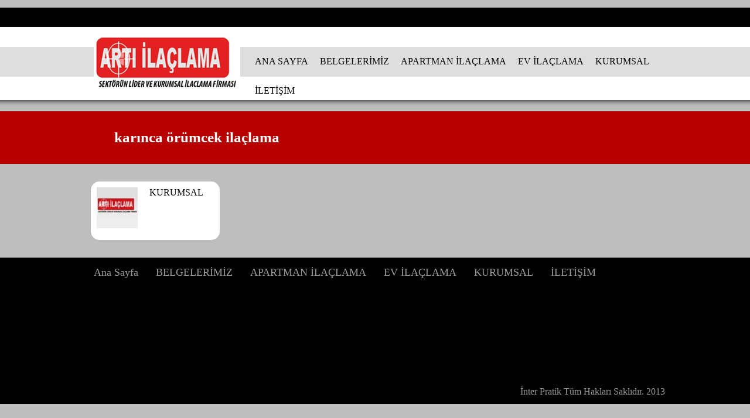

--- FILE ---
content_type: text/html; charset=UTF-8
request_url: http://ankarailaclamasirketleri.com/arama.php?arama=kar%C4%B1nca_%C3%B6r%C3%BCmcek_ila%C3%A7lama
body_size: 1647
content:
<html>
	<head>
		<title>"karınca_örümcek_ilaçlama" kelimesinin arama sonuçları</title>
		<meta charset="utf-8" />
		<meta name="keywords" content="ankara ilaçlama , çayyolu ilaçlama , incek ilaçlama , ümitköy ilaçlama , çankaya ilaçlama , yaşamkent ilaçlama , bahçe , ev , villa , apartman ilaç">
		<meta name="description" content="Çayyolu İncek Ümitköy Yaşamkent Çankaya İlaçlama Şirketiniz . Ankaranın Tüm Semtlerinde Haşere Böcek Bahçe Ev Fare İlaçlama Hizmetleri Profesyonel">
		<meta name="author" content="Datmedya Reklam Ajansı">	
		<link rel="stylesheet" href="style/style.css" />
		 <!--[if lt IE 9]><script type="text/javascript" src="script/excanvas.js"></script><![endif]-->
		<script src="script/tagcanvas.min.js" type="text/javascript"></script>
		<script src="script/jquery.js" type="text/javascript"></script>
		<script src="script/script.js" type="text/javascript"></script>
		<base href="http://ankarailaclamasirketleri.com/" />
		<script type="text/javascript" src="fancybox/lib/jquery-1.10.1.min.js"></script>
		<script type="text/javascript" src="fancybox/lib/jquery.mousewheel-3.0.6.pack.js"></script>
		<script type="text/javascript" src="fancybox/source/jquery.fancybox.js?v=2.1.5"></script>
		<link rel="stylesheet" type="text/css" href="fancybox/source/jquery.fancybox.css?v=2.1.5" media="screen" />
		<link rel="stylesheet" type="text/css" href="fancybox/source/helpers/jquery.fancybox-buttons.css?v=1.0.5" />
		<script type="text/javascript" src="fancybox/source/helpers/jquery.fancybox-buttons.js?v=1.0.5"></script>
		<link rel="stylesheet" type="text/css" href="fancybox/source/helpers/jquery.fancybox-thumbs.css?v=1.0.7" />
		<script type="text/javascript" src="fancybox/source/helpers/jquery.fancybox-thumbs.js?v=1.0.7"></script>
		<script type="text/javascript" src="fancybox/source/helpers/jquery.fancybox-media.js?v=1.0.6"></script>
		<script type="text/javascript">			
			$(document).ready(function() {
				$(".fancybox").fancybox({
					openEffect	: 'none',
					closeEffect	: 'none'
				});
			});
			window.onload = function() {
				try {
				  TagCanvas.Start('myCanvas','tags',{
					textColour: '#000',
					outlineColour: '#ff0000',
					reverse: true,
					shape: "sphere",
					depth: 1,
					initial:[0,0.15],
					maxSpeed: 0.08,
					textHeight:25,
					zoom:0.85
				  });
				} catch(e) {
				  // something went wrong, hide the canvas container
				  document.getElementById('myCanvasContainer').style.display = 'none';
				}
		    };
		</script>
	</head>
	<body>
		<div id="genel">
			<div id="ust">
				<div id="logo">
					<div id="logo_2">
						<a href="http://ankarailaclamasirketleri.com/ilaclama-ana_sayfa.html">
							<img src='dosya/images/logo.jpg' width='250' height='100' alt='logo' />						</a>
					</div>					
				</div>
				<div id="menu">
					<ul>
						<li><a href="http://ankarailaclamasirketleri.com/ilaclama-ana_sayfa.html">ANA SAYFA</a></li>
						<li><a href='http://ankarailaclamasirketleri.com/ilaclama-yazi-2-belgelerimiz.html'>BELGELERİMİZ</a></li><li><a href='http://ankarailaclamasirketleri.com/ilaclama-yazi-3-apartman_ilaclama.html'>APARTMAN İLAÇLAMA</a></li><li><a href='http://ankarailaclamasirketleri.com/ilaclama-yazi-4-ev_ilaclama.html'>EV İLAÇLAMA</a></li><li><a href='http://ankarailaclamasirketleri.com/ilaclama-yazi-5-kurumsal_.html'>KURUMSAL </a></li><li><a href='http://ankarailaclamasirketleri.com/ilaclama-yazi-6-iletisim.html'>İLETİŞİM</a></li>					</ul>
				</div>
			</div>	<div id="ort">
		<div id="bg"></div>
		<h1 id="baslik">karınca örümcek ilaçlama</h1>
		<div id="arama">
			<div class='ara'>
							<a href='http://ankarailaclamasirketleri.com/ilaclama-yazi-5-kurumsal_.html' title='KURUMSAL '>
								<img src='http://ankarailaclamasirketleri.com/dosya/images/logo2.jpg' alt='KURUMSAL ' width='70' height='70' />
								<div class='ara_text'>KURUMSAL </div>
							</a>							
						  </div>		</div>
	</div>
			<div style="clear:both;"></div>
			<div id="alt">
				<div id="bg"></div>
				<ul>
					<li><a href="">Ana Sayfa</a></li>
					<li><a href='http://ankarailaclamasirketleri.com/ilaclama-yazi-2-belgelerimiz.html'>BELGELERİMİZ</a></li><li><a href='http://ankarailaclamasirketleri.com/ilaclama-yazi-3-apartman_ilaclama.html'>APARTMAN İLAÇLAMA</a></li><li><a href='http://ankarailaclamasirketleri.com/ilaclama-yazi-4-ev_ilaclama.html'>EV İLAÇLAMA</a></li><li><a href='http://ankarailaclamasirketleri.com/ilaclama-yazi-5-kurumsal_.html'>KURUMSAL </a></li><li><a href='http://ankarailaclamasirketleri.com/ilaclama-yazi-6-iletisim.html'>İLETİŞİM</a></li>				</ul>
			</div>
			<div class="clear"></div>
			<div id="cop"><a href="http://interpratik.com" alt="Konya Web Tasarımı" target="blank" title="Konya Web Tasarımı">İnter Pratik</a> Tüm Hakları Saklıdır. 2013</div>
		</div>
	</body>
</html>

--- FILE ---
content_type: text/css
request_url: http://ankarailaclamasirketleri.com/style/style.css
body_size: 1775
content:
*{margin:0px; padding:0px; list-style:none; text-decoration:none; font-family:Tahoma; color:#000; border:none;}

body{background-color:#bebebe; background-image:url("../img/bg.png"); background-repeat:repeat-x}
			
	#genel{width:990px; margin:auto;}
	
		#ust{width:990px; height:125px; margin-top:45px;}
		
			#logo{float:left; width:280px; height:125px; display: table; text-align:center;}
			
				#logo_2{display: table-cell; vertical-align: middle;}
			
					#logo_2 img{}
			
			#menu{float:right; height: 125px;}
			
				#menu ul{width:710px; margin-top:35px; line-height:50px; height:50px;}
				
					#menu ul li{float:left; margin: 0px 10px;}
					
						#menu ul li a{color:#000;}
						
						#menu ul li a:hover{color:#fff;}
		
		#ort{width:990px; margin-top:20px;}
			
			#slider{width:990px; height:250px; overflow:hidden;}
				
				#slider ul{width:990px; height:250px;}
				
					#slider ul li{width:990px; height:250px;}
					
						#slider ul li img{width:990px; height:250px;}
			
			#haber{width:990px; height:250px;}
			
				#ilk_haber{width:494px; height:230px; float:left;}
				
				#haber_cizgi{width:2px; height:250px; float:left;}
				
				#ikinci_haber{width:494px; height:230px; float:left;}
				
					.haber_img{float:left; width:180px; height:180px; margin:20px; background:url("../img/resim_golge.png"); background-size:200px 200px; background-position:center;}
					
						.haber_img img{margin: 10px 5px;}
					
					.haber_icerik{margin:10px 20px; width:225px; height:195px; float:left;}
					
						.haber_icerik h1{color:#787878; font-size:20px;}
						
						.haber_icerik p{color:#000;}
						
						.haber_icerik a{float: right; color: #000;}
					
						#sag_haber{height:205px;}
						
					.devam{float:right; margin-right:10px;}
				
				a#tum_haber{float:right;}
				
				#haber_yan_cizgi{width:990px; text-align:center;height:5px;}
				
				#ort_alt{height:320px; width:990px;}
			
					#rastgele{float:left; height:320px; width:475px; }
					
						#rastgele ul{margin:5px;}
						
							#rastgele ul li{width:135px; height:135px; float:left; background:url("../img/resim_golge.png"); padding:10px;}
							
								#rastgele ul li img{margin:4px;}
								
					#html_blog{float:left; height:320px; width:273px;}
					
						#html_blog h2{color:#787878; text-align:center; font-size: 20px;}
						
						#html_blog div{margin:5px;}
					
					#anahtar_kelime{float:left; height:320px; width:240px;}
					
						#anahtar_kelime h2{color:#787878; text-align:center; font-size: 20px;}
					
					.alt_dik_cizgi{float:left; height:320px; width:1px;}
					
			#sol{float:left; width:320px; margin-top:20px;}
				
				.yan_ust{background:url("../img/yan_menu_ust.png"); background-repeat:no-repeat; margin:0px 5px; width:310px; height:20px;}
			
				.yan{ width:270px; margin:0px 5px; padding:2px 20px; background:url("../img/yan_menu_bg.png");}
				
				.yan_alt{background:url("../img/yan_menu_alt.png"); background-repeat:no-repeat; margin:0px 5px; width:310px; height:20px;}
				
					#yan_menu ul{margin:10px 20px; padding-top:10px; padding-bottom:10px;}
					
						#yan_menu ul li{border-bottom: 1px dashed #8e8e8e; padding:1px;}
						
							#yan_menu ul li a{color:#202020; font-size:15px;}
							
							#yan_menu ul li a:hover{color:#fff;}
							
					#yan_haber{height:307px;}
					
						#yan_haber h3{color:#000; margin-left:10px;}
						
							.yan_haber_list{}
							
								.yan_haber_list h4 {color:#8e8e8e; margin-left:10px;}
								
								.yan_haber_list .resim{float:left; background-image:url("../img/resim_golge.png"); background-size:120px 120px; width:115px; height:115px;}
								
									.yan_haber_list .resim img{margin:14px;}
									
								.yan_haber_list .icerik{float:right; width:135px; height:85px; margin-top:10px; color:#000; font-size:11px;}
								
									.yan_haber_list .icerik a{color:#000; font-weight:bold;}
								
							#yan_haber a{color:#000; font-weight:bold; font-size:11px; float: right;}
			
			#sag{float:right; width:630px; margin-top:60px; color:#000; padding:20px;}
		
				.alt{}
				
					.alt h2{font-size:20px;}
					
					.alt div{width:170px; height:80px; background-color:#fff; padding:3px 10px; margin:10px; float:left; border-radius:10px 10px 10px 10px;}
				
						.alt div img{float:left; margin-top:4px; width:70px; height:70px;}
						
						.alt div a{float:left; width:85px; height:70px; font-size:12px;}
				
				#galeri_res{width:990px; height:390px; overflow:hidden;}
				
					ul#resimler{height:390px;}
					
						ul#resimler li.resimler{float:left; width:990px; height:390px;}
						
							ul.alt_res{width:990px; height:390px;}
							
								ul.alt_res li{float:left; width:185px; height:185px; margin:5px;}
								
									ul.alt_res li a{width:185px; display:block; height:185px;}
									
										ul.alt_res li a img{width:185px; height:185px;}
					
					#resim_list{background:url("../img/list.png"); height:43px; display:inline-block; border-radius:5px; float:right; margin-right:20px;}
				
						#resim_list ul{float:left; height:23px; margin:7px 0px;}
						
							#resim_list ul li{float:left; padding:0px 3px; height:23px; line-height:23px; margin:0px 3px; cursor:pointer}
							
							#resim_list ul li:hover{border-radius:5px; background-color:#2e2e2e; color:#fff;}
				
						.btn{float:left; height:25px; margin:7px; width:80px; border-radius:5px; border:1px solid #338ce0; background-color:#3c8eda; color:#fff; text-align:center; cursor:pointer; line-height:25px;}
						
						.aktif{border-radius:5px; background-color:#2e2e2e; color:#fff;}
						
						#onceki{}
						
						#sonraki{}
				
			#ort #bg{position:absolute; left:0px; right:0px; height:90px; background-color:#b80000; z-index:-1}
			
			#ort h1#baslik{line-height:90px; color:#fff; margin-left:50px; font-size:25px;}
			
			#icerik{width:990px; margin:35px 10px; color:#1a1a1a;}
						
			#html{margin: 10px;}
			
				#html h2{margin: 10px;}
				
				#html_icerik{margin: 10px;}
				
				#html_kodu{margin: 10px;}
			
			#arama{margin-top:20px;}
			
				.ara{width:200px; height:80px; background-color:#fff; border-radius:15px 15px 15px 15px; padding:10px; float:left; margin:10px;}
				
				.ara_text{float:right; height:80px; width:110px;}
			
			#haberler{margin:20px;}
				
				.haber{width:400px; height:100px; background-color:#fff; margin:20px; float:left; border-radius:10px;}
				
					.haber img{width:80px; height:80px; margin:10px; float:left;}
					
					.haber div{width:280px; height:65px; margin:10px 0px 0px; float:left;}
					
					.haber a{float:right; margin-right:10px;}
					
					#haber img{float:left; margin:5px 15px 10px 0px}
			
		#alt{width:990px; height:220px; margin-top:20px;}
		
			#alt #bg{position:absolute; z-index:-1; right:0px; left:0px; height:250px; background-color:#000; display:inline;}
		
			#alt ul{}
				
				#alt ul li{float:left; margin: 15px 15px 0px 15px;}
				
					#alt ul li a{color:#999; font-size:18px;}
				
					#alt ul li ul{}
					
						#alt ul li ul li{float:none; margin: 1px 0px 1px 0px;}
						
							#alt ul li ul li a{color:#fff; font-size:14px;}
		
		#cop{color:#999; text-align:right;}
		
			#cop a{color:#999;}
			
			#cop a:hover{color:#fff;}
		
		.clear {clear:both;}

--- FILE ---
content_type: application/javascript
request_url: http://ankarailaclamasirketleri.com/script/tagcanvas.min.js
body_size: 11480
content:
/**
 * Copyright (C) 2010-2013 Graham Breach
 *
 * This program is free software: you can redistribute it and/or modify
 * it under the terms of the GNU Lesser General Public License as published by
 * the Free Software Foundation, either version 3 of the License, or
 * (at your option) any later version.
 *
 * This program is distributed in the hope that it will be useful,
 * but WITHOUT ANY WARRANTY; without even the implied warranty of
 * MERCHANTABILITY or FITNESS FOR A PARTICULAR PURPOSE.  See the
 * GNU Lesser General Public License for more details.
 * 
 * You should have received a copy of the GNU Lesser General Public License
 * along with this program.  If not, see <http://www.gnu.org/licenses/>.
 */
/**
 * TagCanvas 2.2
 * For more information, please contact <graham@goat1000.com>
 */
(function(){var ao,an,aa=Math.abs,w=Math.sin,l=Math.cos,I=Math.max,at=Math.min,V=Math.ceil,ah=Math.sqrt,X=Math.pow,L={},O={},R={0:"0,",1:"17,",2:"34,",3:"51,",4:"68,",5:"85,",6:"102,",7:"119,",8:"136,",9:"153,",a:"170,",A:"170,",b:"187,",B:"187,",c:"204,",C:"204,",d:"221,",D:"221,",e:"238,",E:"238,",f:"255,",F:"255,"},e,ad,d,a,ae,z,o=document,H,c={};for(ao=0;ao<256;++ao){an=ao.toString(16);if(ao<16){an="0"+an}O[an]=O[an.toUpperCase()]=ao.toString()+","}function aj(i){return typeof i!="undefined"}function v(i){return typeof i=="object"&&i!=null}function b(i,j,av){return isNaN(i)?av:at(av,I(j,i))}function Y(){return false}function T(){return new Date().valueOf()}function n(av,ay){var j=[],aw=av.length,ax;for(ax=0;ax<aw;++ax){j.push(av[ax])}j.sort(ay);return j}function ac(j){var aw=j.length-1,av,ax;while(aw){ax=~~(Math.random()*aw);av=j[aw];j[aw]=j[ax];j[ax]=av;--aw}}function U(i,av,j){this.x=i;this.y=av;this.z=j}ae=U.prototype;ae.length=function(){return ah(this.x*this.x+this.y*this.y+this.z*this.z)};ae.dot=function(i){return this.x*i.x+this.y*i.y+this.z*i.z};ae.cross=function(j){var i=this.y*j.z-this.z*j.y,aw=this.z*j.x-this.x*j.z,av=this.x*j.y-this.y*j.x;return new U(i,aw,av)};ae.angle=function(j){var i=this.dot(j),av;if(i==0){return Math.PI/2}av=i/(this.length()*j.length());if(av>=1){return 0}if(av<=-1){return Math.PI}return Math.acos(av)};ae.unit=function(){var i=this.length();return new U(this.x/i,this.y/i,this.z/i)};function K(av,j){j=j*Math.PI/180;av=av*Math.PI/180;var i=w(av)*l(j),ax=-w(j),aw=-l(av)*l(j);return new U(i,ax,aw)}function k(i){this[1]={1:i[0],2:i[1],3:i[2]};this[2]={1:i[3],2:i[4],3:i[5]};this[3]={1:i[6],2:i[7],3:i[8]}}a=k.prototype;k.Identity=function(){return new k([1,0,0,0,1,0,0,0,1])};k.Rotation=function(aw,i){var j=w(aw),av=l(aw),ax=1-av;return new k([av+X(i.x,2)*ax,i.x*i.y*ax-i.z*j,i.x*i.z*ax+i.y*j,i.y*i.x*ax+i.z*j,av+X(i.y,2)*ax,i.y*i.z*ax-i.x*j,i.z*i.x*ax-i.y*j,i.z*i.y*ax+i.x*j,av+X(i.z,2)*ax])};a.mul=function(av){var aw=[],az,ay,ax=(av.xform?1:0);for(az=1;az<=3;++az){for(ay=1;ay<=3;++ay){if(ax){aw.push(this[az][1]*av[1][ay]+this[az][2]*av[2][ay]+this[az][3]*av[3][ay])}else{aw.push(this[az][ay]*av)}}}return new k(aw)};a.xform=function(av){var j={},i=av.x,ax=av.y,aw=av.z;j.x=i*this[1][1]+ax*this[2][1]+aw*this[3][1];j.y=i*this[1][2]+ax*this[2][2]+aw*this[3][2];j.z=i*this[1][3]+ax*this[2][3]+aw*this[3][3];return j};function s(aw,ay,aD,aA){var az,aC,j,aB,aE=[],ax=Math.PI*(3-ah(5)),av=2/aw;for(az=0;az<aw;++az){aC=az*av-1+(av/2);j=ah(1-aC*aC);aB=az*ax;aE.push([l(aB)*j*ay,aC*aD,w(aB)*j*aA])}return aE}function ar(ax,av,aA,aG,aE){var aF,aH=[],ay=Math.PI*(3-ah(5)),aw=2/ax,aD,aC,aB,az;for(aD=0;aD<ax;++aD){aC=aD*aw-1+(aw/2);aF=aD*ay;aB=l(aF);az=w(aF);aH.push(av?[aC*aA,aB*aG,az*aE]:[aB*aA,aC*aG,az*aE])}return aH}function Q(av,aw,az,aF,aD,aB){var aE,aG=[],ax=Math.PI*2/aw,aC,aA,ay;for(aC=0;aC<aw;++aC){aE=aC*ax;aA=l(aE);ay=w(aE);aG.push(av?[aB*az,aA*aF,ay*aD]:[aA*az,aB*aF,ay*aD])}return aG}function E(aw,i,j,av){return ar(aw,0,i,j,av)}function W(aw,i,j,av){return ar(aw,1,i,j,av)}function C(ax,i,j,av,aw){aw=isNaN(aw)?0:aw*1;return Q(0,ax,i,j,av,aw)}function N(ax,i,j,av,aw){aw=isNaN(aw)?0:aw*1;return Q(1,ax,i,j,av,aw)}function u(ay,i){var ax=ay,aw,av,j=(i*1).toPrecision(3)+")";if(ay[0]==="#"){if(!L[ay]){if(ay.length===4){L[ay]="rgba("+R[ay[1]]+R[ay[2]]+R[ay[3]]}else{L[ay]="rgba("+O[ay.substr(1,2)]+O[ay.substr(3,2)]+O[ay.substr(5,2)]}}ax=L[ay]+j}else{if(ay.substr(0,4)==="rgb("||ay.substr(0,4)==="hsl("){ax=(ay.replace("(","a(").replace(")",","+j))}else{if(ay.substr(0,5)==="rgba("||ay.substr(0,5)==="hsla("){aw=ay.lastIndexOf(",")+1,av=ay.indexOf(")");i*=parseFloat(ay.substring(aw,av));ax=ay.substr(0,aw)+i.toPrecision(3)+")"}}}return ax}function h(i,j){if(window.G_vmlCanvasManager){return null}var av=o.createElement("canvas");av.width=i;av.height=j;return av}function D(){var j=h(3,3),aw,av;if(!j){return false}aw=j.getContext("2d");aw.strokeStyle="#000";aw.shadowColor="#fff";aw.shadowBlur=3;aw.globalAlpha=0;aw.strokeRect(2,2,2,2);aw.globalAlpha=1;av=aw.getImageData(2,2,1,1);j=null;return(av.data[0]>0)}function au(aC,j){var av=1024,ay=aC.weightGradient,ax,aA,aw,aB,az;if(aC.gCanvas){aA=aC.gCanvas.getContext("2d")}else{aC.gCanvas=ax=h(av,1);if(!ax){return null}aA=ax.getContext("2d");aB=aA.createLinearGradient(0,0,av,0);for(aw in ay){aB.addColorStop(1-aw,ay[aw])}aA.fillStyle=aB;aA.fillRect(0,0,av,1)}az=aA.getImageData(~~((av-1)*j),0,1,1).data;return"rgba("+az[0]+","+az[1]+","+az[2]+","+(az[3]/255)+")"}function B(aA,az,aw,aG,aB,aC,av,aD,aE){var ay=(aC||0)+(av&&av[0]<0?aa(av[0]):0),j=(aC||0)+(av&&av[1]<0?aa(av[1]):0),ax,aF;aA.font=az;aA.textBaseline="top";aA.fillStyle=aw;aB&&(aA.shadowColor=aB);aC&&(aA.shadowBlur=aC);av&&(aA.shadowOffsetX=av[0],aA.shadowOffsetY=av[1]);for(ax=0;ax<aG.length;++ax){aF=aE?(aD-aE[ax])/2:0;aA.fillText(aG[ax],ay+aF,j);j+=parseInt(az)}}function q(aJ,aA,aF,aH,az,aw,aD,aE,j,aI,aG,aC,av){var ax=aH+aa(j[0])+aE+aE,i=az+aa(j[1])+aE+aE,ay,aB;ay=h(ax+aI,i+aG);if(!ay){return null}aB=ay.getContext("2d");B(aB,aA,aw,aJ,aD,aE,j,aC,av);return ay}function am(aA,aD,aE,aw){var aF=aa(aw[0]),aB=aa(aw[1]),ax=aA.width+(aF>aE?aF+aE:aE*2),j=aA.height+(aB>aE?aB+aE:aE*2),az=(aE||0)+(aw[0]<0?aF:0),av=(aE||0)+(aw[1]<0?aB:0),ay,aC;ay=h(ax,j);if(!ay){return null}aC=ay.getContext("2d");aD&&(aC.shadowColor=aD);aE&&(aC.shadowBlur=aE);aw&&(aC.shadowOffsetX=aw[0],aC.shadowOffsetY=aw[1]);aC.drawImage(aA,az,av,aA.width,aA.height);return ay}function af(aH,az,aF){var aG=parseInt(aH.toString().length*aF),ay=parseInt(aF*2*aH.length),aw=h(aG,ay),aC,j,ax,aB,aE,aD,av,aA;if(!aw){return null}aC=aw.getContext("2d");aC.fillStyle="#000";aC.fillRect(0,0,aG,ay);B(aC,aF+"px "+az,"#fff",aH,0,0,[]);j=aC.getImageData(0,0,aG,ay);ax=j.width;aB=j.height;aA={min:{x:ax,y:aB},max:{x:-1,y:-1}};for(aD=0;aD<aB;++aD){for(aE=0;aE<ax;++aE){av=(aD*ax+aE)*4;if(j.data[av+1]>0){if(aE<aA.min.x){aA.min.x=aE}if(aE>aA.max.x){aA.max.x=aE}if(aD<aA.min.y){aA.min.y=aD}if(aD>aA.max.y){aA.max.y=aD}}}}if(ax!=aG){aA.min.x*=(aG/ax);aA.max.x*=(aG/ax)}if(aB!=ay){aA.min.y*=(aG/aB);aA.max.y*=(aG/aB)}aw=null;return aA}function y(i){return"'"+i.replace(/(\'|\")/g,"").replace(/\s*,\s*/g,"', '")+"'"}function G(i,j,av){av=av||o;if(av.addEventListener){av.addEventListener(i,j,false)}else{av.attachEvent("on"+i,j)}}function al(ax,az,aw,av){var ay=av.imageScale,j;if(!az.complete){return G("load",function(){al(ax,az,aw,av)},az)}if(!ax.complete){return G("load",function(){al(ax,az,aw,av)},ax)}az.width=az.width;az.height=az.height;if(ay){ax.width=az.width*ay;ax.height=az.height*ay}aw.w=ax.width;aw.h=ax.height;if(av.txtOpt&&av.shadow){j=am(ax,av.shadow,av.shadowBlur,av.shadowOffset);if(j){aw.image=j;aw.w=j.width;aw.h=j.height}}}function ai(aw,av){var j=o.defaultView,i=av.replace(/\-([a-z])/g,function(ax){return ax.charAt(1).toUpperCase()});return(j&&j.getComputedStyle&&j.getComputedStyle(aw,null).getPropertyValue(av))||(aw.currentStyle&&aw.currentStyle[i])}function F(av,j){var i=1,aw;if(av.weightFrom){i=1*(j.getAttribute(av.weightFrom)||av.textHeight)}else{if(aw=ai(j,"font-size")){i=(aw.indexOf("px")>-1&&aw.replace("px","")*1)||(aw.indexOf("pt")>-1&&aw.replace("pt","")*1.25)||aw*3.3}else{av.weight=false}}return i}function A(i){return i.target&&aj(i.target.id)?i.target.id:i.srcElement.parentNode.id}function M(ax,ay){var aw,av,i=parseInt(ai(ay,"width"))/ay.width,j=parseInt(ai(ay,"height"))/ay.height;if(aj(ax.offsetX)){aw={x:ax.offsetX,y:ax.offsetY}}else{av=r(ay.id);if(aj(ax.changedTouches)){ax=ax.changedTouches[0]}if(ax.pageX){aw={x:ax.pageX-av.x,y:ax.pageY-av.y}}}if(aw&&i&&j){aw.x/=i;aw.y/=j}return aw}function m(av){var j=av.target||av.fromElement.parentNode,i=x.tc[j.id];if(i){i.mx=i.my=-1;i.UnFreeze();i.EndDrag()}}function ag(az){var aw,av=x,j,ay,ax=A(az);for(aw in av.tc){j=av.tc[aw];if(j.tttimer){clearTimeout(j.tttimer);j.tttimer=null}}if(ax&&av.tc[ax]){j=av.tc[ax];if(ay=M(az,j.canvas)){j.mx=ay.x;j.my=ay.y;j.Drag(az,ay)}j.drawn=0}}function Z(aw){var j=x,i=o.addEventListener?0:1,av=A(aw);if(av&&aw.button==i&&j.tc[av]){j.tc[av].BeginDrag(aw)}}function g(ax){var av=x,j=o.addEventListener?0:1,aw=A(ax),i;if(aw&&ax.button==j&&av.tc[aw]){i=av.tc[aw];ag(ax);if(!i.EndDrag()&&!i.touched){i.Clicked(ax)}}}function J(av){var i=x,j=A(av);if(j&&av.changedTouches&&i.tc[j]){i.tc[j].touched=1;i.tc[j].BeginDrag(av)}}function p(av){var i=x,j=A(av);if(j&&av.changedTouches&&i.tc[j]){ab(av);if(!i.tc[j].EndDrag()){i.tc[j].Draw();i.tc[j].Clicked(av)}}}function ab(az){var aw,av=x,j,ay,ax=A(az);for(aw in av.tc){j=av.tc[aw];if(j.tttimer){clearTimeout(j.tttimer);j.tttimer=null}}if(ax&&av.tc[ax]&&az.changedTouches){j=av.tc[ax];if(ay=M(az,j.canvas)){j.mx=ay.x;j.my=ay.y;j.Drag(az,ay)}j.drawn=0}}function aq(av){var i=x,j=A(av);if(j&&i.tc[j]){av.cancelBubble=true;av.returnValue=false;av.preventDefault&&av.preventDefault();i.tc[j].Wheel((av.wheelDelta||av.detail)>0)}}function t(ax){var j=x.tc,aw,av;ax=ax||T();for(aw in j){av=j[aw].interval;j[aw].Draw(ax)}x.NextFrame(av)}function r(av){var ay=o.getElementById(av),i=ay.getBoundingClientRect(),aB=o.documentElement,az=o.body,aA=window,aw=aA.pageXOffset||aB.scrollLeft,aC=aA.pageYOffset||aB.scrollTop,ax=aB.clientLeft||az.clientLeft,j=aB.clientTop||az.clientTop;return{x:i.left+aw-ax,y:i.top+aC-j}}function ap(j,aw,ax,av){var i=j.radius*j.z1/(j.z1+j.z2+aw.z);return{x:aw.x*i*ax,y:aw.y*i*av,z:aw.z,w:(j.z1-aw.z)/j.z2}}function P(i){this.e=i;this.br=0;this.line=[];this.text=[];this.original=i.innerText||i.textContent}z=P.prototype;z.Lines=function(ax){var aw=ax?1:0,ay,j,av;ax=ax||this.e;ay=ax.childNodes;j=ay.length;for(av=0;av<j;++av){if(ay[av].nodeName=="BR"){this.text.push(this.line.join(" "));this.br=1}else{if(ay[av].nodeType==3){if(this.br){this.line=[ay[av].nodeValue];this.br=0}else{this.line.push(ay[av].nodeValue)}}else{this.Lines(ay[av])}}}aw||this.br||this.text.push(this.line.join(" "));return this.text};z.SplitWidth=function(av,aC,az,ay){var ax,aw,aB,aA=[];aC.font=ay+"px "+az;for(ax=0;ax<this.text.length;++ax){aB=this.text[ax].split(/\s+/);this.line=[aB[0]];for(aw=1;aw<aB.length;++aw){if(aC.measureText(this.line.join(" ")+" "+aB[aw]).width>av){aA.push(this.line.join(" "));this.line=[aB[aw]]}else{this.line.push(aB[aw])}}aA.push(this.line.join(" "))}return this.text=aA};function f(i){this.ts=T();this.tc=i;this.x=this.y=this.w=this.h=this.sc=1;this.z=0;this.Draw=i.pulsateTo<1&&i.outlineMethod!="colour"?this.DrawPulsate:this.DrawSimple;this.SetMethod(i.outlineMethod)}e=f.prototype;e.SetMethod=function(av){var j={block:["PreDraw","DrawBlock"],colour:["PreDraw","DrawColour"],outline:["PostDraw","DrawOutline"],classic:["LastDraw","DrawOutline"],none:["LastDraw"]},i=j[av]||j.outline;if(av=="none"){this.Draw=function(){return 1}}else{this.drawFunc=this[i[1]]}this[i[0]]=this.Draw};e.Update=function(aB,aA,aC,ax,ay,az,aw,i){var j=this.tc.outlineOffset,av=2*j;this.x=ay*aB+aw-j;this.y=ay*aA+i-j;this.w=ay*aC+av;this.h=ay*ax+av;this.sc=ay;this.z=az};e.DrawOutline=function(ay,i,ax,j,av,aw){ay.strokeStyle=aw;ay.strokeRect(i,ax,j,av)};e.DrawColour=function(aw,az,ax,aA,av,i,aB,j,ay){return this[aB.image?"DrawColourImage":"DrawColourText"](aw,az,ax,aA,av,i,aB,j,ay)};e.DrawColourText=function(ax,aA,ay,aB,av,i,aC,j,az){var aw=aC.colour;aC.colour=i;aC.alpha=1;aC.Draw(ax,j,az);aC.colour=aw;return 1};e.DrawColourImage=function(aA,aD,aB,aE,az,i,aH,j,aC){var aF=aA.canvas,ax=~~I(aD,0),aw=~~I(aB,0),ay=at(aF.width-ax,aE)+0.5|0,aG=at(aF.height-aw,az)+0.5|0,av;if(H){H.width=ay,H.height=aG}else{H=h(ay,aG)}if(!H){return this.SetMethod("outline")}av=H.getContext("2d");av.drawImage(aF,ax,aw,ay,aG,0,0,ay,aG);aA.clearRect(ax,aw,ay,aG);aH.alpha=1;aH.Draw(aA,j,aC);aA.setTransform(1,0,0,1,0,0);aA.save();aA.beginPath();aA.rect(ax,aw,ay,aG);aA.clip();aA.globalCompositeOperation="source-in";aA.fillStyle=i;aA.fillRect(ax,aw,ay,aG);aA.restore();aA.globalCompositeOperation="destination-over";aA.drawImage(H,0,0,ay,aG,ax,aw,ay,aG);aA.globalCompositeOperation="source-over";return 1};e.DrawBlock=function(ay,i,ax,j,av,aw){ay.fillStyle=aw;ay.fillRect(i,ax,j,av)};e.DrawSimple=function(ax,i,j,aw){var av=this.tc;ax.setTransform(1,0,0,1,0,0);ax.strokeStyle=av.outlineColour;ax.lineWidth=av.outlineThickness;ax.shadowBlur=ax.shadowOffsetX=ax.shadowOffsetY=0;ax.globalAlpha=1;return this.drawFunc(ax,this.x,this.y,this.w,this.h,av.outlineColour,i,j,aw)};e.DrawPulsate=function(ay,i,j,aw){var ax=T()-this.ts,av=this.tc;ay.setTransform(1,0,0,1,0,0);ay.strokeStyle=av.outlineColour;ay.lineWidth=av.outlineThickness;ay.shadowBlur=ay.shadowOffsetX=ay.shadowOffsetY=0;ay.globalAlpha=av.pulsateTo+((1-av.pulsateTo)*(0.5+(l(2*Math.PI*ax/(1000*av.pulsateTime))/2)));return this.drawFunc(ay,this.x,this.y,this.w,this.h,av.outlineColour,i,j,aw)};e.Active=function(av,i,j){return(i>=this.x&&j>=this.y&&i<=this.x+this.w&&j<=this.y+this.h)};e.PreDraw=e.PostDraw=e.LastDraw=Y;function S(aw,aC,az,aB,aA,ax,j,av,i){var ay=aw.ctxt;this.tc=aw;this.image=aC.src?aC:null;this.text=aC.src?[]:aC;this.text_original=i;this.line_widths=[];this.title=az.title||null;this.a=az;this.position=new U(aB[0],aB[1],aB[2]);this.x=this.y=this.z=0;this.w=aA;this.h=ax;this.colour=j||aw.textColour;this.textFont=av||aw.textFont;this.weight=this.sc=this.alpha=1;this.weighted=!aw.weight;this.outline=new f(aw);if(!this.image){this.textHeight=aw.textHeight;this.extents=af(this.text,this.textFont,this.textHeight);this.Measure(ay,aw)}this.SetShadowColour=aw.shadowAlpha?this.SetShadowColourAlpha:this.SetShadowColourFixed;this.SetDraw(aw)}ad=S.prototype;ad.EqualTo=function(av){var j=av.getElementsByTagName("img");if(this.a.href!=av.href){return 0}if(j.length){return this.image.src==j[0].src}return(av.innerText||av.textContent)==this.text_original};ad.SetDraw=function(i){this.Draw=this.image?(i.ie>7?this.DrawImageIE:this.DrawImage):this.DrawText;i.noSelect&&(this.CheckActive=Y)};ad.MeasureText=function(ay){var aw,av=this.text.length,j=0,ax;for(aw=0;aw<av;++aw){this.line_widths[aw]=ax=ay.measureText(this.text[aw]).width;j=I(j,ax)}return j};ad.Measure=function(az,j){this.h=this.extents?this.extents.max.y+this.extents.min.y:this.textHeight;az.font=this.font=this.textHeight+"px "+this.textFont;this.w=this.MeasureText(az);if(j.txtOpt){var aw=j.txtScale,ax=aw*this.textHeight,ay=ax+"px "+this.textFont,av=[aw*j.shadowOffset[0],aw*j.shadowOffset[1]],i;az.font=ay;i=this.MeasureText(az);this.image=q(this.text,ay,ax,i,aw*this.h,this.colour,j.shadow,aw*j.shadowBlur,av,aw,aw,i,this.line_widths);if(this.image){this.w=this.image.width/aw;this.h=this.image.height/aw}this.SetDraw(j);j.txtOpt=!!this.image}};ad.SetFont=function(i,j){this.textFont=i;this.colour=j;this.extents=af(this.text,this.textFont,this.textHeight);this.Measure(this.tc.ctxt,this.tc)};ad.SetWeight=function(i){if(!this.text.length){return}this.weight=i;this.Weight(this.tc.ctxt,this.tc);this.Measure(this.tc.ctxt,this.tc)};ad.Weight=function(aw,av){var j=this.weight,i=av.weightMode;this.weighted=true;if(i=="colour"||i=="both"){this.colour=au(av,(j-av.min_weight)/(av.max_weight-av.min_weight))}if(i=="size"||i=="both"){if(av.weightSizeMin>0&&av.weightSizeMax>av.weightSizeMin){this.textHeight=av.weightSize*(av.weightSizeMin+(av.weightSizeMax-av.weightSizeMin)*(j-av.min_weight)/(av.max_weight-av.min_weight))}else{this.textHeight=j*av.weightSize}}this.extents=af(this.text,this.textFont,this.textHeight)};ad.SetShadowColourFixed=function(av,j,i){av.shadowColor=j};ad.SetShadowColourAlpha=function(av,j,i){av.shadowColor=u(j,i)};ad.DrawText=function(ax,aA,aw){var aB=this.tc,az=this.x,ay=this.y,aC=this.sc,j,av;ax.globalAlpha=this.alpha;ax.fillStyle=this.colour;aB.shadow&&this.SetShadowColour(ax,aB.shadow,this.alpha);ax.font=this.font;az+=aA/aC;ay+=(aw/aC)-(this.h/2);for(j=0;j<this.text.length;++j){av=az-(this.line_widths[j]/2);ax.setTransform(aC,0,0,aC,aC*av,aC*ay);ax.fillText(this.text[j],0,0);ay+=this.textHeight}};ad.DrawImage=function(ax,aD,aw){var aA=this.x,ay=this.y,aE=this.sc,j=this.image,aB=this.w,av=this.h,az=this.alpha,aC=this.shadow;ax.globalAlpha=az;aC&&this.SetShadowColour(ax,aC,az);aA+=(aD/aE)-(aB/2);ay+=(aw/aE)-(av/2);ax.setTransform(aE,0,0,aE,aE*aA,aE*ay);ax.drawImage(j,0,0,aB,av)};ad.DrawImageIE=function(ax,aB,aw){var j=this.image,aC=this.sc,aA=j.width=this.w*aC,av=j.height=this.h*aC,az=(this.x*aC)+aB-(aA/2),ay=(this.y*aC)+aw-(av/2);ax.setTransform(1,0,0,1,0,0);ax.globalAlpha=this.alpha;ax.drawImage(j,az,ay)};ad.Calc=function(i,av){var j,ay=this.tc,ax=ay.minBrightness,aw=ay.maxBrightness,az=ay.max_radius;j=i.xform(this.position);this.xformed=j;j=ap(ay,j,ay.stretchX,ay.stretchY);this.x=j.x;this.y=j.y;this.z=j.z;this.sc=j.w;this.alpha=av*b(ax+(aw-ax)*(az-this.z)/(2*az),0,1)};ad.CheckActive=function(aw,aA,av){var aB=this.tc,i=this.outline,az=this.w,j=this.h,ay=this.x-az/2,ax=this.y-j/2;i.Update(ay,ax,az,j,this.sc,this.z,aA,av);return i.Active(aw,aB.mx,aB.my)?i:null};ad.Clicked=function(ay){var j=this.a,av=j.target,aw=j.href,i;if(av!=""&&av!="_self"){if(self.frames[av]){self.frames[av].document.location=aw}else{try{if(top.frames[av]){top.frames[av].document.location=aw;return}}catch(ax){}window.open(aw,av)}return}if(o.createEvent){i=o.createEvent("MouseEvents");i.initMouseEvent("click",1,1,window,0,0,0,0,0,0,0,0,0,0,null);if(!j.dispatchEvent(i)){return}}else{if(j.fireEvent){if(!j.fireEvent("onclick")){return}}}o.location=aw};function x(aA,j,aw){var av,ay,az=o.getElementById(aA),ax=["id","class","innerHTML"];if(!az){throw 0}if(aj(window.G_vmlCanvasManager)){az=window.G_vmlCanvasManager.initElement(az);this.ie=parseFloat(navigator.appVersion.split("MSIE")[1])}if(az&&(!az.getContext||!az.getContext("2d").fillText)){ay=o.createElement("DIV");for(av=0;av<ax.length;++av){ay[ax[av]]=az[ax[av]]}az.parentNode.insertBefore(ay,az);az.parentNode.removeChild(az);throw 0}for(av in x.options){this[av]=aw&&aj(aw[av])?aw[av]:(aj(x[av])?x[av]:x.options[av])}this.canvas=az;this.ctxt=az.getContext("2d");this.z1=250/this.depth;this.z2=this.z1/this.zoom;this.radius=at(az.height,az.width)*0.0075;this.max_weight=0;this.min_weight=200;this.textFont=this.textFont&&y(this.textFont);this.textHeight*=1;this.pulsateTo=b(this.pulsateTo,0,1);this.minBrightness=b(this.minBrightness,0,1);this.maxBrightness=b(this.maxBrightness,this.minBrightness,1);this.ctxt.textBaseline="top";this.lx=(this.lock+"").indexOf("x")+1;this.ly=(this.lock+"").indexOf("y")+1;this.frozen=this.dx=this.dy=this.fixedAnim=this.touched=0;this.fixedAlpha=1;this.source=j||aA;this.transform=k.Identity();this.startTime=this.time=T();this.Animate=this.dragControl?this.AnimateDrag:this.AnimatePosition;this.animTiming=(typeof x[this.animTiming]=="function"?x[this.animTiming]:x.Smooth);if(this.shadowBlur||this.shadowOffset[0]||this.shadowOffset[1]){this.ctxt.shadowColor=this.shadow;this.shadow=this.ctxt.shadowColor;this.shadowAlpha=D()}else{delete this.shadow}this.Load();if(j&&this.hideTags){(function(i){if(x.loaded){i.HideTags()}else{G("load",function(){i.HideTags()},window)}})(this)}this.yaw=this.initial?this.initial[0]*this.maxSpeed:0;this.pitch=this.initial?this.initial[1]*this.maxSpeed:0;if(this.tooltip){if(this.tooltip=="native"){this.Tooltip=this.TooltipNative}else{this.Tooltip=this.TooltipDiv;if(!this.ttdiv){this.ttdiv=o.createElement("div");this.ttdiv.className=this.tooltipClass;this.ttdiv.style.position="absolute";this.ttdiv.style.zIndex=az.style.zIndex+1;G("mouseover",function(i){i.target.style.display="none"},this.ttdiv);o.body.appendChild(this.ttdiv)}}}else{this.Tooltip=this.TooltipNone}if(!this.noMouse&&!c[aA]){G("mousemove",ag,az);G("mouseout",m,az);G("mouseup",g,az);G("touchstart",J,az);G("touchend",p,az);G("touchcancel",p,az);G("touchmove",ab,az);if(this.dragControl){G("mousedown",Z,az);G("selectstart",Y,az)}if(this.wheelZoom){G("mousewheel",aq,az);G("DOMMouseScroll",aq,az)}c[aA]=1}x.started||(x.started=setTimeout(t,this.interval))}d=x.prototype;d.SourceElements=function(){if(o.querySelectorAll){return o.querySelectorAll("#"+this.source)}return[o.getElementById(this.source)]};d.HideTags=function(){var av=this.SourceElements(),j;for(j=0;j<av.length;++j){av[j].style.display="none"}};d.GetTags=function(){var az=this.SourceElements(),ay,av=[],ax,aw;for(ax=0;ax<az.length;++ax){ay=az[ax].getElementsByTagName("a");for(aw=0;aw<ay.length;++aw){av.push(ay[aw])}}return av};d.CreateTag=function(aA,az){var j=aA.getElementsByTagName("img"),ax,aw,ay,av;az=az||[0,0,0];if(j.length){ax=new Image;ax.src=j[0].src;aw=new S(this,ax,aA,az,0,0);al(ax,j[0],aw,this);return aw}ay=new P(aA);aw=ay.Lines();av=this.textFont||y(ai(aA,"font-family"));if(this.splitWidth){aw=ay.SplitWidth(this.splitWidth,this.ctxt,av,this.textHeight)}return new S(this,aw,aA,az,2,this.textHeight+2,this.textColour||ai(aA,"color"),av,ay.original)};d.UpdateTag=function(av,i){var aw=this.textColour||ai(i,"color"),j=this.textFont||y(ai(i,"font-family"));av.title=i.title;if(av.colour!=aw||av.textFont!=j){av.SetFont(j,aw)}};d.Weight=function(aw){var av=aw.length,j,ax,ay=[];for(ax=0;ax<av;++ax){j=F(this,aw[ax].a);if(j>this.max_weight){this.max_weight=j}if(j<this.min_weight){this.min_weight=j}ay.push(j)}if(this.max_weight>this.min_weight){for(ax=0;ax<av;++ax){aw[ax].SetWeight(ay[ax])}}};d.Load=function(){var aE=this.GetTags(),aA=[],aD,az,aw,av,j,ax,aC,ay=[],aB={sphere:s,vcylinder:E,hcylinder:W,vring:C,hring:N};if(aE.length){ay.length=aE.length;for(aC=0;aC<aE.length;++aC){ay[aC]=aC}this.shuffleTags&&ac(ay);aw=100*this.radiusX;av=100*this.radiusY;j=100*this.radiusZ;this.max_radius=I(aw,I(av,j));if(this.shapeArgs){this.shapeArgs[0]=aE.length}else{az=this.shape.toString().split(/[(),]/);aD=az.shift();this.shape=aB[aD]||aB.sphere;this.shapeArgs=[aE.length,aw,av,j].concat(az)}ax=this.shape.apply(this,this.shapeArgs);this.listLength=aE.length;for(aC=0;aC<aE.length;++aC){aA.push(this.CreateTag(aE[ay[aC]],ax[aC]))}this.weight&&this.Weight(aA,true)}this.taglist=aA};d.Update=function(){var aE=this.GetTags(),aD=[],ay=this.taglist,aF,aC=[],aA=[],aw,aB,av,az,ax;if(!this.shapeArgs){return this.Load()}if(aE.length){av=this.listLength=aE.length;aB=ay.length;for(az=0;az<aB;++az){aD.push(ay[az]);aA.push(az)}for(az=0;az<av;++az){for(ax=0,aF=0;ax<aB;++ax){if(ay[ax].EqualTo(aE[az])){this.UpdateTag(aD[ax],aE[az]);aF=aA[ax]=-1}}if(!aF){aC.push(az)}}for(az=0,ax=0;az<aB;++az){if(aA[ax]==-1){aA.splice(ax,1)}else{++ax}}if(aA.length){ac(aA);while(aA.length&&aC.length){az=aA.shift();ax=aC.shift();aD[az]=this.CreateTag(aE[ax])}aA.sort(function(j,i){return j-i});while(aA.length){aD.splice(aA.pop(),1)}}ax=aD.length/(aC.length+1);az=0;while(aC.length){aD.splice(V(++az*ax),0,this.CreateTag(aE[aC.shift()]))}this.shapeArgs[0]=av=aD.length;aw=this.shape.apply(this,this.shapeArgs);for(az=0;az<av;++az){aD[az].position=new U(aw[az][0],aw[az][1],aw[az][2])}this.weight&&this.Weight(aD)}this.taglist=aD};d.SetShadow=function(i){i.shadowBlur=this.shadowBlur;i.shadowOffsetX=this.shadowOffset[0];i.shadowOffsetY=this.shadowOffset[1]};d.Draw=function(aF){if(this.paused){return}var az=this.canvas,ax=az.width,aE=az.height,aH=0,aw=(aF-this.time)*this.interval/1000,aD=ax/2+this.offsetX,aC=aE/2+this.offsetY,aL=this.ctxt,aB,aM,aJ,av=-1,ay=this.taglist,aI=ay.length,j=this.frontSelect,aG=(this.centreFunc==Y),aA;this.time=aF;if(this.frozen&&this.drawn){return this.Animate(ax,aE,aw)}aA=this.AnimateFixed();aL.setTransform(1,0,0,1,0,0);this.active=null;for(aJ=0;aJ<aI;++aJ){ay[aJ].Calc(this.transform,this.fixedAlpha)}ay=n(ay,function(aN,i){return i.z-aN.z});for(aJ=0;aJ<aI;++aJ){aM=this.mx>=0&&this.my>=0&&this.taglist[aJ].CheckActive(aL,aD,aC);if(aM&&aM.sc>aH&&(!j||aM.z<=0)){aB=aM;av=aJ;aB.tag=this.taglist[aJ];aH=aM.sc}}this.active=aB;this.txtOpt||(this.shadow&&this.SetShadow(aL));aL.clearRect(0,0,ax,aE);for(aJ=0;aJ<aI;++aJ){if(!aG&&ay[aJ].z<=0){try{this.centreFunc(aL,ax,aE,aD,aC)}catch(aK){alert(aK);this.centreFunc=Y}aG=true}if(!(aB&&aB.tag==ay[aJ]&&aB.PreDraw(aL,ay[aJ],aD,aC))){ay[aJ].Draw(aL,aD,aC)}aB&&aB.tag==ay[aJ]&&aB.PostDraw(aL)}if(this.freezeActive&&aB){this.Freeze()}else{this.UnFreeze();this.drawn=(aI==this.listLength)}if(this.fixedCallback){this.fixedCallback(this,this.fixedCallbackTag);this.fixedCallback=null}aA||this.Animate(ax,aE,aw);aB&&aB.LastDraw(aL);az.style.cursor=aB?this.activeCursor:"";this.Tooltip(aB,this.taglist[av])};d.TooltipNone=function(){};d.TooltipNative=function(j,i){this.canvas.title=j&&i.title?i.title:""};d.TooltipDiv=function(ax,j){var i=this,aw=i.ttdiv.style,ay=i.canvas.id,av="none";if(ax&&j.title){if(j.title!=i.ttdiv.innerHTML){aw.display=av}i.ttdiv.innerHTML=j.title;j.title=i.ttdiv.innerHTML;if(aw.display==av&&!i.tttimer){i.tttimer=setTimeout(function(){var az=r(ay);aw.display="block";aw.left=az.x+i.mx+"px";aw.top=az.y+i.my+24+"px";i.tttimer=null},i.tooltipDelay)}}else{aw.display=av}};d.Transform=function(ay,i,aA){if(i||aA){var j=w(i),az=l(i),aB=w(aA),ax=l(aA),av=new k([ax,0,aB,0,1,0,-aB,0,ax]),aw=new k([1,0,0,0,az,-j,0,j,az]);ay.transform=ay.transform.mul(av.mul(aw))}};d.AnimateFixed=function(){var av,j,ax,i,aw;if(this.fadeIn){j=T()-this.startTime;if(j>=this.fadeIn){this.fadeIn=0;this.fixedAlpha=1}else{this.fixedAlpha=j/this.fadeIn}}if(this.fixedAnim){if(!this.fixedAnim.transform){this.fixedAnim.transform=this.transform}av=this.fixedAnim,j=T()-av.t0,ax=av.angle,i,aw=this.animTiming(av.t,j);this.transform=av.transform;if(j>=av.t){this.fixedCallbackTag=av.tag;this.fixedCallback=av.cb;this.fixedAnim=this.yaw=this.pitch=0}else{ax*=aw}i=k.Rotation(ax,av.axis);this.transform=this.transform.mul(i);return(this.fixedAnim!=0)}return false};d.AnimatePosition=function(av,ay,aw){var j=this,i=j.mx,aA=j.my,ax,az;if(!j.frozen&&i>=0&&aA>=0&&i<av&&aA<ay){ax=j.maxSpeed,az=j.reverse?-1:1;j.lx||(j.yaw=az*aw*((ax*2*i/av)-ax));j.ly||(j.pitch=az*aw*-((ax*2*aA/ay)-ax));j.initial=null}else{if(!j.initial){if(j.frozen&&!j.freezeDecel){j.yaw=j.pitch=0}else{j.Decel(j)}}}this.Transform(j,j.pitch,j.yaw)};d.AnimateDrag=function(j,ax,aw){var i=this,av=100*aw*i.maxSpeed/i.max_radius/i.zoom;if(i.dx||i.dy){i.lx||(i.yaw=i.dx*av/i.stretchX);i.ly||(i.pitch=i.dy*-av/i.stretchY);i.dx=i.dy=0;i.initial=null}else{if(!i.initial){i.Decel(i)}}this.Transform(i,i.pitch,i.yaw)};d.Freeze=function(){if(!this.frozen){this.preFreeze=[this.yaw,this.pitch];this.frozen=1;this.drawn=0}};d.UnFreeze=function(){if(this.frozen){this.yaw=this.preFreeze[0];this.pitch=this.preFreeze[1];this.frozen=0}};d.Decel=function(i){var av=i.minSpeed,aw=aa(i.yaw),j=aa(i.pitch);if(!i.lx&&aw>av){i.yaw=aw>i.z0?i.yaw*i.decel:0}if(!i.ly&&j>av){i.pitch=j>i.z0?i.pitch*i.decel:0}};d.Zoom=function(i){this.z2=this.z1*(1/i);this.drawn=0};d.Clicked=function(av){var i=this.active;try{if(i&&i.tag){if(this.clickToFront===false||this.clickToFront===null){i.tag.Clicked(av)}else{this.TagToFront(i.tag,this.clickToFront,function(){i.tag.Clicked(av)})}}}catch(j){}};d.Wheel=function(j){var av=this.zoom+this.zoomStep*(j?1:-1);this.zoom=at(this.zoomMax,I(this.zoomMin,av));this.Zoom(this.zoom)};d.BeginDrag=function(i){this.down=M(i,this.canvas);i.cancelBubble=true;i.returnValue=false;i.preventDefault&&i.preventDefault()};d.Drag=function(ax,aw){if(this.dragControl&&this.down){var av=this.dragThreshold*this.dragThreshold,j=aw.x-this.down.x,i=aw.y-this.down.y;if(this.dragging||j*j+i*i>av){this.dx=j;this.dy=i;this.dragging=1;this.down=aw}}};d.EndDrag=function(){var i=this.dragging;this.dragging=this.down=null;return i};d.Pause=function(){this.paused=true};d.Resume=function(){this.paused=false};d.FindTag=function(av){if(!aj(av)){return null}aj(av.index)&&(av=av.index);if(!v(av)){return this.taglist[av]}var aw,ax,j;if(aj(av.id)){aw="id",ax=av.id}else{if(aj(av.text)){aw="innerText",ax=av.text}}for(j=0;j<this.taglist.length;++j){if(this.taglist[j].a[aw]==ax){return this.taglist[j]}}};d.RotateTag=function(aC,av,aB,i,az){var aA=aC.xformed,ax=new U(aA.x,aA.y,aA.z),aw=K(aB,av),j=ax.angle(aw),ay=ax.cross(aw).unit();if(j==0){this.fixedCallbackTag=aC;this.fixedCallback=az}else{this.fixedAnim={angle:-j,axis:ay,t:i,t0:T(),cb:az,tag:aC}}};d.TagToFront=function(i,j,av){this.RotateTag(i,0,0,j,av)};x.Start=function(av,i,j){x.tc[av]=new x(av,i,j)};function ak(i,j){x.tc[j]&&x.tc[j][i]()}x.Linear=function(i,j){return j/i};x.Smooth=function(i,j){return 0.5-l(j*Math.PI/i)/2};x.Pause=function(i){ak("Pause",i)};x.Resume=function(i){ak("Resume",i)};x.Reload=function(i){ak("Load",i)};x.Update=function(i){ak("Update",i)};x.TagToFront=function(j,i){if(!v(i)){return false}i.lat=i.lng=0;return x.RotateTag(j,i)};x.RotateTag=function(av,i){if(!v(i)){return false}if(x.tc[av]){if(isNaN(i.time)){i.time=500}var j=x.tc[av].FindTag(i);if(j){x.tc[av].RotateTag(j,i.lat,i.lng,i.time,i.callback);return true}}return false};x.NextFrame=function(i){var j=window.requestAnimationFrame=window.requestAnimationFrame||window.mozRequestAnimationFrame||window.webkitRequestAnimationFrame||window.msRequestAnimationFrame;x.NextFrame=j?x.NextFrameRAF:x.NextFrameTimeout;x.NextFrame(i)};x.NextFrameRAF=function(){requestAnimationFrame(t)};x.NextFrameTimeout=function(i){setTimeout(t,i)};x.tc={};x.options={z1:20000,z2:20000,z0:0.0002,freezeActive:false,freezeDecel:false,activeCursor:"pointer",pulsateTo:1,pulsateTime:3,reverse:false,depth:0.5,maxSpeed:0.05,minSpeed:0,decel:0.95,interval:20,minBrightness:0.1,maxBrightness:1,outlineColour:"#ffff99",outlineThickness:2,outlineOffset:5,outlineMethod:"outline",textColour:"#ff99ff",textHeight:15,textFont:"Helvetica, Arial, sans-serif",shadow:"#000",shadowBlur:0,shadowOffset:[0,0],initial:null,hideTags:true,zoom:1,weight:false,weightMode:"size",weightFrom:null,weightSize:1,weightSizeMin:null,weightSizeMax:null,weightGradient:{0:"#f00",0.33:"#ff0",0.66:"#0f0",1:"#00f"},txtOpt:true,txtScale:2,frontSelect:false,wheelZoom:true,zoomMin:0.3,zoomMax:3,zoomStep:0.05,shape:"sphere",lock:null,tooltip:null,tooltipDelay:300,tooltipClass:"tctooltip",radiusX:1,radiusY:1,radiusZ:1,stretchX:1,stretchY:1,offsetX:0,offsetY:0,shuffleTags:false,noSelect:false,noMouse:false,imageScale:1,paused:false,dragControl:false,dragThreshold:4,centreFunc:Y,splitWidth:0,animTiming:"Smooth",clickToFront:false,fadeIn:0};for(ao in x.options){x[ao]=x.options[ao]}window.TagCanvas=x;G("load",function(){x.loaded=1},window)})();

--- FILE ---
content_type: application/javascript
request_url: http://ankarailaclamasirketleri.com/script/script.js
body_size: 491
content:
$(document).ready(function(){
	
	$("#slider ul li").hide();
	$("#slider ul li:first").show();
	var slider_li=$("#slider ul li").length;
	var sira=0;
	$.slider=function()
	{
		$("#slider ul li").slideUp("slow");
		if(sira < slider_li-1)
		{
			sira++;
		}
		else
		{
			sira=0;
		}
		$("#slider ul li:eq("+sira+")").slideDown("slow");
	}
	var don=setInterval("$.slider()",4000);	
	$("#slider").hover(function(){
		clearInterval(don);
	},function(){
		don=setInterval("$.slider()",4000);
	});
	

	
	var adet=$("#resim_list ul li").length;
	var sira_2=0;
	var li_genislik=990;
	var genislik=adet*li_genislik;
	$("ul#resimler").width(genislik+"px");	
	$("#resim_list ul li:eq("+sira_2+")").addClass("aktif");
	
	$("#resim_list ul li").click(function(){
		sira_2=$(this).index();
		var left=li_genislik*sira_2;
		$("#resim_list ul li").removeClass("aktif");
		$("#resim_list ul li:eq("+sira_2+")").addClass("aktif");
		$("ul#resimler").animate({marginLeft : "-"+left+"px"},1000);
	});
	
	$("#sonraki").click(function(){
		if(sira_2 < adet-1)
		{
			sira_2++;
			var left=li_genislik*sira_2;
			$("#resim_list ul li").removeClass("aktif");
			$("#resim_list ul li:eq("+sira_2+")").addClass("aktif");
			$("ul#resimler").animate({marginLeft : "-"+left+"px"},1000)
		}
	})

	$("#onceki").click(function(){
		if (sira_2 > 0)
		{
			sira_2--;
			var left=li_genislik*sira_2;
			$("#resim_list ul li").removeClass("aktif");
			$("#resim_list ul li:eq("+sira_2+")").addClass("aktif");
			$("ul#resimler").animate({marginLeft : "-"+left+"px"},1000);
		}
	});
});